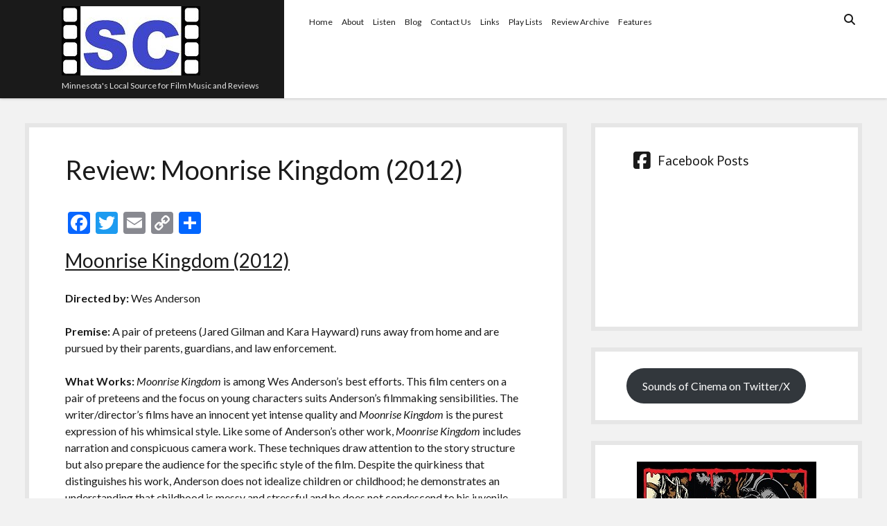

--- FILE ---
content_type: text/html; charset=UTF-8
request_url: https://soundsofcinema.com/review-archive/review-moonrise-kingdom-2012/
body_size: 11113
content:
<!DOCTYPE html>

<html lang="en-US">

<head>
	<meta name='robots' content='index, follow, max-image-preview:large, max-snippet:-1, max-video-preview:-1' />
	<style>img:is([sizes="auto" i], [sizes^="auto," i]) { contain-intrinsic-size: 3000px 1500px }</style>
	<meta charset="UTF-8" />
<meta name="viewport" content="width=device-width, initial-scale=1" />
<meta name="template" content="Shift 1.26" />

	<!-- This site is optimized with the Yoast SEO plugin v26.3 - https://yoast.com/wordpress/plugins/seo/ -->
	<title>Review: Moonrise Kingdom (2012) - Sounds of Cinema</title>
	<link rel="canonical" href="https://soundsofcinema.com/review-archive/review-moonrise-kingdom-2012/" />
	<meta property="og:locale" content="en_US" />
	<meta property="og:type" content="article" />
	<meta property="og:title" content="Review: Moonrise Kingdom (2012) - Sounds of Cinema" />
	<meta property="og:description" content="Moonrise Kingdom (2012) Directed by: Wes Anderson Premise: A pair of preteens (Jared Gilman and Kara Hayward) runs away from home and are pursued by&#8230;" />
	<meta property="og:url" content="https://soundsofcinema.com/review-archive/review-moonrise-kingdom-2012/" />
	<meta property="og:site_name" content="Sounds of Cinema" />
	<meta property="article:publisher" content="https://www.facebook.com/Sounds-of-Cinema-150609983842" />
	<meta property="og:image" content="https://soundsofcinema.com/wp-content/uploads/2019/09/logo_800.jpg" />
	<meta property="og:image:width" content="800" />
	<meta property="og:image:height" content="800" />
	<meta property="og:image:type" content="image/jpeg" />
	<meta name="twitter:card" content="summary_large_image" />
	<meta name="twitter:site" content="@soundsofcinema2" />
	<meta name="twitter:label1" content="Est. reading time" />
	<meta name="twitter:data1" content="3 minutes" />
	<script type="application/ld+json" class="yoast-schema-graph">{"@context":"https://schema.org","@graph":[{"@type":"WebPage","@id":"https://soundsofcinema.com/review-archive/review-moonrise-kingdom-2012/","url":"https://soundsofcinema.com/review-archive/review-moonrise-kingdom-2012/","name":"Review: Moonrise Kingdom (2012) - Sounds of Cinema","isPartOf":{"@id":"https://soundsofcinema.com/#website"},"datePublished":"2020-02-29T23:31:05+00:00","breadcrumb":{"@id":"https://soundsofcinema.com/review-archive/review-moonrise-kingdom-2012/#breadcrumb"},"inLanguage":"en-US","potentialAction":[{"@type":"ReadAction","target":["https://soundsofcinema.com/review-archive/review-moonrise-kingdom-2012/"]}]},{"@type":"BreadcrumbList","@id":"https://soundsofcinema.com/review-archive/review-moonrise-kingdom-2012/#breadcrumb","itemListElement":[{"@type":"ListItem","position":1,"name":"Home","item":"https://soundsofcinema.com/"},{"@type":"ListItem","position":2,"name":"Review Archive","item":"https://soundsofcinema.com/review-archive/"},{"@type":"ListItem","position":3,"name":"Review: Moonrise Kingdom (2012)"}]},{"@type":"WebSite","@id":"https://soundsofcinema.com/#website","url":"https://soundsofcinema.com/","name":"Sounds of Cinema","description":"Minnesota&#039;s Local Source for Film Music and Reviews","publisher":{"@id":"https://soundsofcinema.com/#organization"},"potentialAction":[{"@type":"SearchAction","target":{"@type":"EntryPoint","urlTemplate":"https://soundsofcinema.com/?s={search_term_string}"},"query-input":{"@type":"PropertyValueSpecification","valueRequired":true,"valueName":"search_term_string"}}],"inLanguage":"en-US"},{"@type":"Organization","@id":"https://soundsofcinema.com/#organization","name":"Sounds of Cinema","url":"https://soundsofcinema.com/","logo":{"@type":"ImageObject","inLanguage":"en-US","@id":"https://soundsofcinema.com/#/schema/logo/image/","url":"https://secureservercdn.net/198.71.233.31/c8q.043.myftpupload.com/wp-content/uploads/2019/09/logo_800.jpg?time=1618157955","contentUrl":"https://secureservercdn.net/198.71.233.31/c8q.043.myftpupload.com/wp-content/uploads/2019/09/logo_800.jpg?time=1618157955","width":800,"height":800,"caption":"Sounds of Cinema"},"image":{"@id":"https://soundsofcinema.com/#/schema/logo/image/"},"sameAs":["https://www.facebook.com/Sounds-of-Cinema-150609983842","https://x.com/soundsofcinema2"]}]}</script>
	<!-- / Yoast SEO plugin. -->


<link rel='dns-prefetch' href='//static.addtoany.com' />
<link rel='dns-prefetch' href='//maxcdn.bootstrapcdn.com' />
<link rel='dns-prefetch' href='//fonts.googleapis.com' />
<link rel="alternate" type="application/rss+xml" title="Sounds of Cinema &raquo; Feed" href="https://soundsofcinema.com/feed/" />
<link rel="alternate" type="application/rss+xml" title="Sounds of Cinema &raquo; Comments Feed" href="https://soundsofcinema.com/comments/feed/" />
<script type="text/javascript">
/* <![CDATA[ */
window._wpemojiSettings = {"baseUrl":"https:\/\/s.w.org\/images\/core\/emoji\/16.0.1\/72x72\/","ext":".png","svgUrl":"https:\/\/s.w.org\/images\/core\/emoji\/16.0.1\/svg\/","svgExt":".svg","source":{"concatemoji":"https:\/\/soundsofcinema.com\/wp-includes\/js\/wp-emoji-release.min.js?ver=6.8.3"}};
/*! This file is auto-generated */
!function(s,n){var o,i,e;function c(e){try{var t={supportTests:e,timestamp:(new Date).valueOf()};sessionStorage.setItem(o,JSON.stringify(t))}catch(e){}}function p(e,t,n){e.clearRect(0,0,e.canvas.width,e.canvas.height),e.fillText(t,0,0);var t=new Uint32Array(e.getImageData(0,0,e.canvas.width,e.canvas.height).data),a=(e.clearRect(0,0,e.canvas.width,e.canvas.height),e.fillText(n,0,0),new Uint32Array(e.getImageData(0,0,e.canvas.width,e.canvas.height).data));return t.every(function(e,t){return e===a[t]})}function u(e,t){e.clearRect(0,0,e.canvas.width,e.canvas.height),e.fillText(t,0,0);for(var n=e.getImageData(16,16,1,1),a=0;a<n.data.length;a++)if(0!==n.data[a])return!1;return!0}function f(e,t,n,a){switch(t){case"flag":return n(e,"\ud83c\udff3\ufe0f\u200d\u26a7\ufe0f","\ud83c\udff3\ufe0f\u200b\u26a7\ufe0f")?!1:!n(e,"\ud83c\udde8\ud83c\uddf6","\ud83c\udde8\u200b\ud83c\uddf6")&&!n(e,"\ud83c\udff4\udb40\udc67\udb40\udc62\udb40\udc65\udb40\udc6e\udb40\udc67\udb40\udc7f","\ud83c\udff4\u200b\udb40\udc67\u200b\udb40\udc62\u200b\udb40\udc65\u200b\udb40\udc6e\u200b\udb40\udc67\u200b\udb40\udc7f");case"emoji":return!a(e,"\ud83e\udedf")}return!1}function g(e,t,n,a){var r="undefined"!=typeof WorkerGlobalScope&&self instanceof WorkerGlobalScope?new OffscreenCanvas(300,150):s.createElement("canvas"),o=r.getContext("2d",{willReadFrequently:!0}),i=(o.textBaseline="top",o.font="600 32px Arial",{});return e.forEach(function(e){i[e]=t(o,e,n,a)}),i}function t(e){var t=s.createElement("script");t.src=e,t.defer=!0,s.head.appendChild(t)}"undefined"!=typeof Promise&&(o="wpEmojiSettingsSupports",i=["flag","emoji"],n.supports={everything:!0,everythingExceptFlag:!0},e=new Promise(function(e){s.addEventListener("DOMContentLoaded",e,{once:!0})}),new Promise(function(t){var n=function(){try{var e=JSON.parse(sessionStorage.getItem(o));if("object"==typeof e&&"number"==typeof e.timestamp&&(new Date).valueOf()<e.timestamp+604800&&"object"==typeof e.supportTests)return e.supportTests}catch(e){}return null}();if(!n){if("undefined"!=typeof Worker&&"undefined"!=typeof OffscreenCanvas&&"undefined"!=typeof URL&&URL.createObjectURL&&"undefined"!=typeof Blob)try{var e="postMessage("+g.toString()+"("+[JSON.stringify(i),f.toString(),p.toString(),u.toString()].join(",")+"));",a=new Blob([e],{type:"text/javascript"}),r=new Worker(URL.createObjectURL(a),{name:"wpTestEmojiSupports"});return void(r.onmessage=function(e){c(n=e.data),r.terminate(),t(n)})}catch(e){}c(n=g(i,f,p,u))}t(n)}).then(function(e){for(var t in e)n.supports[t]=e[t],n.supports.everything=n.supports.everything&&n.supports[t],"flag"!==t&&(n.supports.everythingExceptFlag=n.supports.everythingExceptFlag&&n.supports[t]);n.supports.everythingExceptFlag=n.supports.everythingExceptFlag&&!n.supports.flag,n.DOMReady=!1,n.readyCallback=function(){n.DOMReady=!0}}).then(function(){return e}).then(function(){var e;n.supports.everything||(n.readyCallback(),(e=n.source||{}).concatemoji?t(e.concatemoji):e.wpemoji&&e.twemoji&&(t(e.twemoji),t(e.wpemoji)))}))}((window,document),window._wpemojiSettings);
/* ]]> */
</script>
<style id='wp-emoji-styles-inline-css' type='text/css'>

	img.wp-smiley, img.emoji {
		display: inline !important;
		border: none !important;
		box-shadow: none !important;
		height: 1em !important;
		width: 1em !important;
		margin: 0 0.07em !important;
		vertical-align: -0.1em !important;
		background: none !important;
		padding: 0 !important;
	}
</style>
<link rel='stylesheet' id='wp-block-library-css' href='https://soundsofcinema.com/wp-includes/css/dist/block-library/style.min.css?ver=6.8.3' type='text/css' media='all' />
<style id='classic-theme-styles-inline-css' type='text/css'>
/*! This file is auto-generated */
.wp-block-button__link{color:#fff;background-color:#32373c;border-radius:9999px;box-shadow:none;text-decoration:none;padding:calc(.667em + 2px) calc(1.333em + 2px);font-size:1.125em}.wp-block-file__button{background:#32373c;color:#fff;text-decoration:none}
</style>
<link rel='stylesheet' id='coblocks-frontend-css' href='https://soundsofcinema.com/wp-content/plugins/coblocks/dist/style-coblocks-1.css?ver=3.1.16' type='text/css' media='all' />
<link rel='stylesheet' id='coblocks-extensions-css' href='https://soundsofcinema.com/wp-content/plugins/coblocks/dist/style-coblocks-extensions.css?ver=3.1.16' type='text/css' media='all' />
<link rel='stylesheet' id='coblocks-animation-css' href='https://soundsofcinema.com/wp-content/plugins/coblocks/dist/style-coblocks-animation.css?ver=2677611078ee87eb3b1c' type='text/css' media='all' />
<style id='global-styles-inline-css' type='text/css'>
:root{--wp--preset--aspect-ratio--square: 1;--wp--preset--aspect-ratio--4-3: 4/3;--wp--preset--aspect-ratio--3-4: 3/4;--wp--preset--aspect-ratio--3-2: 3/2;--wp--preset--aspect-ratio--2-3: 2/3;--wp--preset--aspect-ratio--16-9: 16/9;--wp--preset--aspect-ratio--9-16: 9/16;--wp--preset--color--black: #000000;--wp--preset--color--cyan-bluish-gray: #abb8c3;--wp--preset--color--white: #ffffff;--wp--preset--color--pale-pink: #f78da7;--wp--preset--color--vivid-red: #cf2e2e;--wp--preset--color--luminous-vivid-orange: #ff6900;--wp--preset--color--luminous-vivid-amber: #fcb900;--wp--preset--color--light-green-cyan: #7bdcb5;--wp--preset--color--vivid-green-cyan: #00d084;--wp--preset--color--pale-cyan-blue: #8ed1fc;--wp--preset--color--vivid-cyan-blue: #0693e3;--wp--preset--color--vivid-purple: #9b51e0;--wp--preset--gradient--vivid-cyan-blue-to-vivid-purple: linear-gradient(135deg,rgba(6,147,227,1) 0%,rgb(155,81,224) 100%);--wp--preset--gradient--light-green-cyan-to-vivid-green-cyan: linear-gradient(135deg,rgb(122,220,180) 0%,rgb(0,208,130) 100%);--wp--preset--gradient--luminous-vivid-amber-to-luminous-vivid-orange: linear-gradient(135deg,rgba(252,185,0,1) 0%,rgba(255,105,0,1) 100%);--wp--preset--gradient--luminous-vivid-orange-to-vivid-red: linear-gradient(135deg,rgba(255,105,0,1) 0%,rgb(207,46,46) 100%);--wp--preset--gradient--very-light-gray-to-cyan-bluish-gray: linear-gradient(135deg,rgb(238,238,238) 0%,rgb(169,184,195) 100%);--wp--preset--gradient--cool-to-warm-spectrum: linear-gradient(135deg,rgb(74,234,220) 0%,rgb(151,120,209) 20%,rgb(207,42,186) 40%,rgb(238,44,130) 60%,rgb(251,105,98) 80%,rgb(254,248,76) 100%);--wp--preset--gradient--blush-light-purple: linear-gradient(135deg,rgb(255,206,236) 0%,rgb(152,150,240) 100%);--wp--preset--gradient--blush-bordeaux: linear-gradient(135deg,rgb(254,205,165) 0%,rgb(254,45,45) 50%,rgb(107,0,62) 100%);--wp--preset--gradient--luminous-dusk: linear-gradient(135deg,rgb(255,203,112) 0%,rgb(199,81,192) 50%,rgb(65,88,208) 100%);--wp--preset--gradient--pale-ocean: linear-gradient(135deg,rgb(255,245,203) 0%,rgb(182,227,212) 50%,rgb(51,167,181) 100%);--wp--preset--gradient--electric-grass: linear-gradient(135deg,rgb(202,248,128) 0%,rgb(113,206,126) 100%);--wp--preset--gradient--midnight: linear-gradient(135deg,rgb(2,3,129) 0%,rgb(40,116,252) 100%);--wp--preset--font-size--small: 12px;--wp--preset--font-size--medium: 20px;--wp--preset--font-size--large: 28px;--wp--preset--font-size--x-large: 42px;--wp--preset--font-size--regular: 16px;--wp--preset--font-size--larger: 38px;--wp--preset--spacing--20: 0.44rem;--wp--preset--spacing--30: 0.67rem;--wp--preset--spacing--40: 1rem;--wp--preset--spacing--50: 1.5rem;--wp--preset--spacing--60: 2.25rem;--wp--preset--spacing--70: 3.38rem;--wp--preset--spacing--80: 5.06rem;--wp--preset--shadow--natural: 6px 6px 9px rgba(0, 0, 0, 0.2);--wp--preset--shadow--deep: 12px 12px 50px rgba(0, 0, 0, 0.4);--wp--preset--shadow--sharp: 6px 6px 0px rgba(0, 0, 0, 0.2);--wp--preset--shadow--outlined: 6px 6px 0px -3px rgba(255, 255, 255, 1), 6px 6px rgba(0, 0, 0, 1);--wp--preset--shadow--crisp: 6px 6px 0px rgba(0, 0, 0, 1);}:where(.is-layout-flex){gap: 0.5em;}:where(.is-layout-grid){gap: 0.5em;}body .is-layout-flex{display: flex;}.is-layout-flex{flex-wrap: wrap;align-items: center;}.is-layout-flex > :is(*, div){margin: 0;}body .is-layout-grid{display: grid;}.is-layout-grid > :is(*, div){margin: 0;}:where(.wp-block-columns.is-layout-flex){gap: 2em;}:where(.wp-block-columns.is-layout-grid){gap: 2em;}:where(.wp-block-post-template.is-layout-flex){gap: 1.25em;}:where(.wp-block-post-template.is-layout-grid){gap: 1.25em;}.has-black-color{color: var(--wp--preset--color--black) !important;}.has-cyan-bluish-gray-color{color: var(--wp--preset--color--cyan-bluish-gray) !important;}.has-white-color{color: var(--wp--preset--color--white) !important;}.has-pale-pink-color{color: var(--wp--preset--color--pale-pink) !important;}.has-vivid-red-color{color: var(--wp--preset--color--vivid-red) !important;}.has-luminous-vivid-orange-color{color: var(--wp--preset--color--luminous-vivid-orange) !important;}.has-luminous-vivid-amber-color{color: var(--wp--preset--color--luminous-vivid-amber) !important;}.has-light-green-cyan-color{color: var(--wp--preset--color--light-green-cyan) !important;}.has-vivid-green-cyan-color{color: var(--wp--preset--color--vivid-green-cyan) !important;}.has-pale-cyan-blue-color{color: var(--wp--preset--color--pale-cyan-blue) !important;}.has-vivid-cyan-blue-color{color: var(--wp--preset--color--vivid-cyan-blue) !important;}.has-vivid-purple-color{color: var(--wp--preset--color--vivid-purple) !important;}.has-black-background-color{background-color: var(--wp--preset--color--black) !important;}.has-cyan-bluish-gray-background-color{background-color: var(--wp--preset--color--cyan-bluish-gray) !important;}.has-white-background-color{background-color: var(--wp--preset--color--white) !important;}.has-pale-pink-background-color{background-color: var(--wp--preset--color--pale-pink) !important;}.has-vivid-red-background-color{background-color: var(--wp--preset--color--vivid-red) !important;}.has-luminous-vivid-orange-background-color{background-color: var(--wp--preset--color--luminous-vivid-orange) !important;}.has-luminous-vivid-amber-background-color{background-color: var(--wp--preset--color--luminous-vivid-amber) !important;}.has-light-green-cyan-background-color{background-color: var(--wp--preset--color--light-green-cyan) !important;}.has-vivid-green-cyan-background-color{background-color: var(--wp--preset--color--vivid-green-cyan) !important;}.has-pale-cyan-blue-background-color{background-color: var(--wp--preset--color--pale-cyan-blue) !important;}.has-vivid-cyan-blue-background-color{background-color: var(--wp--preset--color--vivid-cyan-blue) !important;}.has-vivid-purple-background-color{background-color: var(--wp--preset--color--vivid-purple) !important;}.has-black-border-color{border-color: var(--wp--preset--color--black) !important;}.has-cyan-bluish-gray-border-color{border-color: var(--wp--preset--color--cyan-bluish-gray) !important;}.has-white-border-color{border-color: var(--wp--preset--color--white) !important;}.has-pale-pink-border-color{border-color: var(--wp--preset--color--pale-pink) !important;}.has-vivid-red-border-color{border-color: var(--wp--preset--color--vivid-red) !important;}.has-luminous-vivid-orange-border-color{border-color: var(--wp--preset--color--luminous-vivid-orange) !important;}.has-luminous-vivid-amber-border-color{border-color: var(--wp--preset--color--luminous-vivid-amber) !important;}.has-light-green-cyan-border-color{border-color: var(--wp--preset--color--light-green-cyan) !important;}.has-vivid-green-cyan-border-color{border-color: var(--wp--preset--color--vivid-green-cyan) !important;}.has-pale-cyan-blue-border-color{border-color: var(--wp--preset--color--pale-cyan-blue) !important;}.has-vivid-cyan-blue-border-color{border-color: var(--wp--preset--color--vivid-cyan-blue) !important;}.has-vivid-purple-border-color{border-color: var(--wp--preset--color--vivid-purple) !important;}.has-vivid-cyan-blue-to-vivid-purple-gradient-background{background: var(--wp--preset--gradient--vivid-cyan-blue-to-vivid-purple) !important;}.has-light-green-cyan-to-vivid-green-cyan-gradient-background{background: var(--wp--preset--gradient--light-green-cyan-to-vivid-green-cyan) !important;}.has-luminous-vivid-amber-to-luminous-vivid-orange-gradient-background{background: var(--wp--preset--gradient--luminous-vivid-amber-to-luminous-vivid-orange) !important;}.has-luminous-vivid-orange-to-vivid-red-gradient-background{background: var(--wp--preset--gradient--luminous-vivid-orange-to-vivid-red) !important;}.has-very-light-gray-to-cyan-bluish-gray-gradient-background{background: var(--wp--preset--gradient--very-light-gray-to-cyan-bluish-gray) !important;}.has-cool-to-warm-spectrum-gradient-background{background: var(--wp--preset--gradient--cool-to-warm-spectrum) !important;}.has-blush-light-purple-gradient-background{background: var(--wp--preset--gradient--blush-light-purple) !important;}.has-blush-bordeaux-gradient-background{background: var(--wp--preset--gradient--blush-bordeaux) !important;}.has-luminous-dusk-gradient-background{background: var(--wp--preset--gradient--luminous-dusk) !important;}.has-pale-ocean-gradient-background{background: var(--wp--preset--gradient--pale-ocean) !important;}.has-electric-grass-gradient-background{background: var(--wp--preset--gradient--electric-grass) !important;}.has-midnight-gradient-background{background: var(--wp--preset--gradient--midnight) !important;}.has-small-font-size{font-size: var(--wp--preset--font-size--small) !important;}.has-medium-font-size{font-size: var(--wp--preset--font-size--medium) !important;}.has-large-font-size{font-size: var(--wp--preset--font-size--large) !important;}.has-x-large-font-size{font-size: var(--wp--preset--font-size--x-large) !important;}
:where(.wp-block-post-template.is-layout-flex){gap: 1.25em;}:where(.wp-block-post-template.is-layout-grid){gap: 1.25em;}
:where(.wp-block-columns.is-layout-flex){gap: 2em;}:where(.wp-block-columns.is-layout-grid){gap: 2em;}
:root :where(.wp-block-pullquote){font-size: 1.5em;line-height: 1.6;}
</style>
<link rel='stylesheet' id='ctf_styles-css' href='https://soundsofcinema.com/wp-content/plugins/custom-twitter-feeds/css/ctf-styles.min.css?ver=2.3.1' type='text/css' media='all' />
<link rel='stylesheet' id='cff-css' href='https://soundsofcinema.com/wp-content/plugins/custom-facebook-feed/assets/css/cff-style.min.css?ver=4.3.4' type='text/css' media='all' />
<link rel='stylesheet' id='sb-font-awesome-css' href='https://maxcdn.bootstrapcdn.com/font-awesome/4.7.0/css/font-awesome.min.css?ver=6.8.3' type='text/css' media='all' />
<link rel='stylesheet' id='wp-components-css' href='https://soundsofcinema.com/wp-includes/css/dist/components/style.min.css?ver=6.8.3' type='text/css' media='all' />
<link rel='stylesheet' id='godaddy-styles-css' href='https://soundsofcinema.com/wp-content/mu-plugins/vendor/wpex/godaddy-launch/includes/Dependencies/GoDaddy/Styles/build/latest.css?ver=2.0.2' type='text/css' media='all' />
<link rel='stylesheet' id='ct-shift-google-fonts-css' href='//fonts.googleapis.com/css?family=Lato%3A400%2C400i%2C700%2C900&#038;subset=latin%2Clatin-ext&#038;display=swap&#038;ver=6.8.3' type='text/css' media='all' />
<link rel='stylesheet' id='ct-shift-font-awesome-css' href='https://soundsofcinema.com/wp-content/themes/shift/assets/font-awesome/css/all.min.css?ver=6.8.3' type='text/css' media='all' />
<link rel='stylesheet' id='ct-shift-style-css' href='https://soundsofcinema.com/wp-content/themes/shift/style.css?ver=6.8.3' type='text/css' media='all' />
<link rel='stylesheet' id='addtoany-css' href='https://soundsofcinema.com/wp-content/plugins/add-to-any/addtoany.min.css?ver=1.16' type='text/css' media='all' />
<link rel='stylesheet' id='otw-shortcode-general_foundicons-css' href='https://soundsofcinema.com/wp-content/plugins/tabs-shortcode-and-widget/include/otw_components/otw_shortcode/css/general_foundicons.css?ver=6.8.3' type='text/css' media='all' />
<link rel='stylesheet' id='otw-shortcode-social_foundicons-css' href='https://soundsofcinema.com/wp-content/plugins/tabs-shortcode-and-widget/include/otw_components/otw_shortcode/css/social_foundicons.css?ver=6.8.3' type='text/css' media='all' />
<link rel='stylesheet' id='otw-shortcode-jquery-ui-css' href='https://soundsofcinema.com/wp-content/plugins/tabs-shortcode-and-widget/include/otw_components/otw_shortcode/css/jquery-ui-1.9.1.css?ver=6.8.3' type='text/css' media='all' />
<link rel='stylesheet' id='otw-shortcode-css' href='https://soundsofcinema.com/wp-content/plugins/tabs-shortcode-and-widget/include/otw_components/otw_shortcode/css/otw_shortcode.css?ver=6.8.3' type='text/css' media='all' />
<script type="text/javascript" id="addtoany-core-js-before">
/* <![CDATA[ */
window.a2a_config=window.a2a_config||{};a2a_config.callbacks=[];a2a_config.overlays=[];a2a_config.templates={};
/* ]]> */
</script>
<script type="text/javascript" defer src="https://static.addtoany.com/menu/page.js" id="addtoany-core-js"></script>
<script type="text/javascript" src="https://soundsofcinema.com/wp-includes/js/jquery/jquery.min.js?ver=3.7.1" id="jquery-core-js"></script>
<script type="text/javascript" src="https://soundsofcinema.com/wp-includes/js/jquery/jquery-migrate.min.js?ver=3.4.1" id="jquery-migrate-js"></script>
<script type="text/javascript" defer src="https://soundsofcinema.com/wp-content/plugins/add-to-any/addtoany.min.js?ver=1.1" id="addtoany-jquery-js"></script>
<script type="text/javascript" src="https://soundsofcinema.com/wp-content/plugins/tabs-shortcode-and-widget/include/otw_components/otw_shortcode/js/otw_shortcode_core.js?ver=6.8.3" id="otw-shortcode-core-js"></script>
<script type="text/javascript" src="https://soundsofcinema.com/wp-content/plugins/tabs-shortcode-and-widget/include/otw_components/otw_shortcode/js/otw_shortcode.js?ver=6.8.3" id="otw-shortcode-js"></script>
<link rel="https://api.w.org/" href="https://soundsofcinema.com/wp-json/" /><link rel="alternate" title="JSON" type="application/json" href="https://soundsofcinema.com/wp-json/wp/v2/pages/3563" /><link rel="EditURI" type="application/rsd+xml" title="RSD" href="https://soundsofcinema.com/xmlrpc.php?rsd" />
<link rel='shortlink' href='https://soundsofcinema.com/?p=3563' />
<link rel="alternate" title="oEmbed (JSON)" type="application/json+oembed" href="https://soundsofcinema.com/wp-json/oembed/1.0/embed?url=https%3A%2F%2Fsoundsofcinema.com%2Freview-archive%2Freview-moonrise-kingdom-2012%2F" />
<link rel="alternate" title="oEmbed (XML)" type="text/xml+oembed" href="https://soundsofcinema.com/wp-json/oembed/1.0/embed?url=https%3A%2F%2Fsoundsofcinema.com%2Freview-archive%2Freview-moonrise-kingdom-2012%2F&#038;format=xml" />
</head>

<body id="shift" class="wp-singular page-template-default page page-id-3563 page-child parent-pageid-402 wp-custom-logo wp-theme-shift">
<a class="skip-content" href="#main">Press &quot;Enter&quot; to skip to content</a>
<div id="overflow-container" class="overflow-container">
			<header class="site-header" id="site-header" role="banner">
		<div class="max-width">
			<div id="title-container" class="title-container has-tagline">
				<div id='site-title' class='site-title'><a href="https://soundsofcinema.com/" class="custom-logo-link" rel="home"><img width="200" height="100" src="https://soundsofcinema.com/wp-content/uploads/2019/09/cropped-logo_200.jpg" class="custom-logo" alt="Sounds of Cinema" decoding="async" /></a></div>				<p class="tagline">Minnesota&#039;s Local Source for Film Music and Reviews</p>			</div>
			<button id="toggle-navigation" class="toggle-navigation" name="toggle-navigation" aria-expanded="false">
				<span class="screen-reader-text">open menu</span>
				<svg width="24px" height="18px" viewBox="0 0 24 18" version="1.1" xmlns="http://www.w3.org/2000/svg" xmlns:xlink="http://www.w3.org/1999/xlink">
				    <g stroke="none" stroke-width="1" fill="none" fill-rule="evenodd">
				        <g transform="translate(-148.000000, -36.000000)" fill="#6B6B6B">
				            <g transform="translate(123.000000, 25.000000)">
				                <g transform="translate(25.000000, 11.000000)">
				                    <rect x="0" y="16" width="24" height="2"></rect>
				                    <rect x="0" y="8" width="24" height="2"></rect>
				                    <rect x="0" y="0" width="24" height="2"></rect>
				                </g>
				            </g>
				        </g>
				    </g>
				</svg>			</button>
			<div id="menu-primary-container" class="menu-primary-container">
				<div class="menu-inner-container">
					<div id="menu-primary" class="menu-container menu-primary" role="navigation">
    <nav class="menu"><ul id="menu-primary-items" class="menu-primary-items"><li id="menu-item-170" class="menu-item menu-item-type-post_type menu-item-object-page menu-item-home menu-item-170"><a href="https://soundsofcinema.com/">Home</a></li>
<li id="menu-item-172" class="menu-item menu-item-type-post_type menu-item-object-page menu-item-172"><a href="https://soundsofcinema.com/about/">About</a></li>
<li id="menu-item-169" class="menu-item menu-item-type-post_type menu-item-object-page menu-item-169"><a href="https://soundsofcinema.com/listen/">Listen</a></li>
<li id="menu-item-166" class="menu-item menu-item-type-post_type menu-item-object-page menu-item-166"><a href="https://soundsofcinema.com/blog/">Blog</a></li>
<li id="menu-item-171" class="menu-item menu-item-type-post_type menu-item-object-page menu-item-171"><a href="https://soundsofcinema.com/contact/">Contact Us</a></li>
<li id="menu-item-392" class="menu-item menu-item-type-post_type menu-item-object-page menu-item-392"><a href="https://soundsofcinema.com/links/">Links</a></li>
<li id="menu-item-393" class="menu-item menu-item-type-post_type menu-item-object-page menu-item-393"><a href="https://soundsofcinema.com/play-lists/">Play Lists</a></li>
<li id="menu-item-404" class="menu-item menu-item-type-post_type menu-item-object-page current-page-ancestor menu-item-404"><a href="https://soundsofcinema.com/review-archive/">Review Archive</a></li>
<li id="menu-item-6299" class="menu-item menu-item-type-post_type menu-item-object-page menu-item-6299"><a href="https://soundsofcinema.com/features/">Features</a></li>
</ul></nav></div>
					<div class='search-form-container'>
	<button id="search-icon" class="search-icon">
		<i class="fas fa-search"></i>
	</button>
	<form role="search" method="get" class="search-form" action="https://soundsofcinema.com/">
		<label class="screen-reader-text">Search</label>
		<input type="search" class="search-field" placeholder="Search..." value="" name="s"
		       title="Search for:" tabindex="-1"/>
	</form>
</div>									</div>
			</div>
		</div>
	</header>
		<div class="max-width main-max-width">
				<section id="main" class="main" role="main">
			
    <div id="loop-container" class="loop-container">
        <div class="post-3563 page type-page status-publish hentry entry">
		<article>
		<div class='post-header'>
			<h1 class='post-title'>Review: Moonrise Kingdom (2012)</h1>
		</div>
				<div class="post-content">
			<div class="addtoany_share_save_container addtoany_content addtoany_content_top"><div class="a2a_kit a2a_kit_size_32 addtoany_list" data-a2a-url="https://soundsofcinema.com/review-archive/review-moonrise-kingdom-2012/" data-a2a-title="Review: Moonrise Kingdom (2012)"><a class="a2a_button_facebook" href="https://www.addtoany.com/add_to/facebook?linkurl=https%3A%2F%2Fsoundsofcinema.com%2Freview-archive%2Freview-moonrise-kingdom-2012%2F&amp;linkname=Review%3A%20Moonrise%20Kingdom%20%282012%29" title="Facebook" rel="nofollow noopener" target="_blank"></a><a class="a2a_button_twitter" href="https://www.addtoany.com/add_to/twitter?linkurl=https%3A%2F%2Fsoundsofcinema.com%2Freview-archive%2Freview-moonrise-kingdom-2012%2F&amp;linkname=Review%3A%20Moonrise%20Kingdom%20%282012%29" title="Twitter" rel="nofollow noopener" target="_blank"></a><a class="a2a_button_email" href="https://www.addtoany.com/add_to/email?linkurl=https%3A%2F%2Fsoundsofcinema.com%2Freview-archive%2Freview-moonrise-kingdom-2012%2F&amp;linkname=Review%3A%20Moonrise%20Kingdom%20%282012%29" title="Email" rel="nofollow noopener" target="_blank"></a><a class="a2a_button_copy_link" href="https://www.addtoany.com/add_to/copy_link?linkurl=https%3A%2F%2Fsoundsofcinema.com%2Freview-archive%2Freview-moonrise-kingdom-2012%2F&amp;linkname=Review%3A%20Moonrise%20Kingdom%20%282012%29" title="Copy Link" rel="nofollow noopener" target="_blank"></a><a class="a2a_dd addtoany_share_save addtoany_share" href="https://www.addtoany.com/share"></a></div></div>
<h2 class="wp-block-heading"><a rel="noreferrer noopener" href="http://www.imdb.com/title/tt1748122/" target="_blank">Moonrise Kingdom (2012)</a> </h2>



<p><strong>Directed by:</strong> Wes Anderson</p>



<p><strong>Premise:</strong> A pair of preteens 
(Jared Gilman and Kara Hayward)  runs away from home and are pursued by 
their parents, guardians, and law  enforcement.</p>



<p><strong>What Works:</strong> <em>Moonrise  Kingdom</em>
 is among Wes Anderson’s best efforts. This film centers on a pair  of 
preteens and the focus on young characters suits Anderson’s filmmaking  
sensibilities. The writer/director’s films have an innocent yet intense 
quality  and <em>Moonrise Kingdom</em> is the purest  expression of his whimsical style. Like some of Anderson’s other work, <em>Moonrise Kingdom</em>
 includes narration and  conspicuous camera work. These techniques draw 
attention to the story structure  but also prepare the audience for the 
specific style of the film. Despite the  quirkiness that distinguishes 
his work, Anderson does not idealize children or  childhood; he 
demonstrates an understanding that childhood is messy and  stressful and
 he does not condescend to his juvenile characters or patronize  the 
audience. The filmmakers take risks, pushing their main characters into 
 some difficult situations, forcing them to make choices, and deal with 
the  consequences of their actions. The love story between an orphaned 
boy played by  Jared Gilman and a discontent bookworm played by Kara 
Hayward has a lot of  reality to it and the filmmakers get to some 
authentic substance about growing  up. They experience the different 
facets of love, both physical and emotional,  and they do things with 
and for each other, like making sacrifices and sharing  secrets, that 
give their story the kind of romantic substance that is missing  from 
most romantic comedies. The story of the children is paralleled nicely 
by  the subplots involving the adult characters and <em>Moonrise Kingdom</em>
 has some terrific performances by Bruce Willis and  Edward Norton. 
Willis is cast as the local sheriff who is involved in an affair  with 
the mother of the missing girl. Willis underplays the role, as usual, 
but  his human failings make him a credible moral center for the film 
and the  relationship that he builds with the boy is sweet without 
getting sentimental.  Edward Norton is cast as a scoutmaster and here 
again <em>Moonrise Kingdom</em> presents a compromised male authority 
figure.  Norton’s character is trying to raise boys into men but is 
overwhelmed by the  job and the film gives the scoutmaster opportunities
 for growth of his own. The  compelling characters,  brisk narrative, 
and meaningful story make <em>Moonrise Kingdom</em> one of Wes Anderson’s  most enjoyable feature films.</p>



<p><strong>What Doesn’t:</strong> Although <em>Moonrise  Kingdom</em>
 is more accessible than any other film Wes Anderson has made, this 
picture might encounter  trouble among both the filmmaker’s friends and 
foes. Those who don’t get his storytelling  style are still going to 
struggle with this film. But those who enjoyed  Anderson’s previous work
 might find <em>Moonrise  Kingdom</em> too mainstream. Although it is 
consistent with Anderson’s other  films, the picture does not have some 
of the kookier styles and techniques. The  picture is focused on the two
 lead characters and does not have the broader  characterization that 
Anderson’s films usually afford the supporting cast.</p>



<p><strong>Bottom Line:</strong> <em>Moonrise  Kingdom</em>
 is a very good film and one of Wes Anderson’s best pictures.  Although 
it may require a specific or acquired taste in order to be fully  
enjoyed, Anderson breaks out of his more insular humor to make his most 
 accessible film to date.</p>



<p><strong>Episode:</strong> #397 (July 22, 2012) </p>
								</div>
	</article>
	</div>    </div>

</section> <!-- .main -->
    <aside class="sidebar sidebar-primary" id="sidebar-primary" role="complementary">
        <h1 class="screen-reader-text">Sidebar</h1>
        <section id="text-2" class="widget widget_text">			<div class="textwidget"><div class="cff-wrapper"><div class="cff-wrapper-ctn  cff-wrapper-fixed-height"  style="height:240px;" ><div id="cff"  class="cff cff-list-container  cff-fixed-height  cff-default-styles  cff-mob-cols-1 cff-tab-cols-1"   style="width:100%;"   data-char="400" >	<h3 class="cff-header " >
		<span class="fa fab fa-facebook-square"  style="font-size:28px;"  aria-hidden="true"></span>
		<span class="header-text">Facebook Posts</span>
	</h3>

<section class="cff-likebox cff-top" >
		<iframe title="Likebox Iframe" src="" class="fb_iframe_widget" data-likebox-id="150609983842" data-likebox-width="300" data-likebox-header="" data-hide-cover="" data-hide-cta="" data-likebox-faces="" data-height="130" data-locale="en_US" scrolling="no" allowTransparency="true" allow="encrypted-media" ></iframe>
</section>
<div class="cff-error-msg">
	<div>
		<i class="fa fa-lock" aria-hidden="true" style="margin-right: 5px;"></i><b>This message is only visible to admins.</b><br/>
		Problem displaying Facebook posts. Backup cache in use.					<br/><a href="javascript:void(0);" id="cff-show-error" onclick="cffShowError()">Click to show error</a>
			<script type="text/javascript">function cffShowError() { document.getElementById("cff-error-reason").style.display = "block"; document.getElementById("cff-show-error").style.display = "none"; }</script>
			</div>
			<div id="cff-error-reason">
									<b>Error:</b> Error validating access token: The session has been invalidated because the user changed their password or Facebook has changed the session for security reasons.													<b>Type:</b> OAuthException																												
			</div>
				
</div>
<div class="cff-posts-wrap"></div><input class="cff-pag-url" type="hidden" data-locatornonce="ccb13f519e" data-cff-shortcode="{&quot;feed&quot;: &quot;2&quot;}" data-post-id="3563" data-feed-id="150609983842"></div></div><div class="cff-clear"></div></div>
</div>
		</section><section id="block-13" class="widget widget_block">
<div class="wp-block-buttons is-layout-flex wp-block-buttons-is-layout-flex">
<div class="wp-block-button"><a class="wp-block-button__link wp-element-button" href="https://twitter.com/soundsofcinema2" target="_blank" rel="noreferrer noopener">Sounds of Cinema on Twitter/X</a></div>
</div>
</section><section id="block-14" class="widget widget_block widget_media_image"><div class="wp-block-image">
<figure class="aligncenter size-full has-lightbox"><a href="https://soundsofcinema.com/2024/04/book-announcement-dissecting-cannibal-holocaust/"><img loading="lazy" decoding="async" width="259" height="417" src="https://soundsofcinema.com/wp-content/uploads/2024/04/cover_50percent.jpg" alt="" class="wp-image-12722" srcset="https://soundsofcinema.com/wp-content/uploads/2024/04/cover_50percent.jpg 259w, https://soundsofcinema.com/wp-content/uploads/2024/04/cover_50percent-186x300.jpg 186w" sizes="auto, (max-width: 259px) 100vw, 259px" /></a></figure></div></section><section id="text-3" class="widget widget_text"><h2 class="widget-title">Recent Reviews</h2>			<div class="textwidget"><p><!-- wp:paragraph --></p>
<p><!-- wp:paragraph --></p>
<p><a href="https://soundsofcinema.com/review-archive/review-the-history-of-sound-2025/">The History of Sound (2025)</a></p>
<p><a href="https://soundsofcinema.com/review-archive/review-springsteen-deliver-me-from-nowhere-2025/">Springsteen: Deliver Me from Nowhere (2025)</a></p>
<p><a href="https://soundsofcinema.com/review-archive/review-roofman-2025/">Roofman (2025)</a></p>
<p><a href="https://soundsofcinema.com/review-archive/review-the-smashing-machine-2025/">The Smashing Machine (2025)</a></p>
<p><a href="https://soundsofcinema.com/review-archive/review-tron-ares-2025/">TRON: Ares (2025)</a></p>
<p><a href="https://soundsofcinema.com/review-archive/review-the-strangers-chapter-2-2025/">Strangers: Chapter 2, The (2025)</a></p>
<p><a href="https://soundsofcinema.com/review-archive/review-black-phone-2-2025/">Black Phone 2 (2025)</a></p>
<p><a href="https://soundsofcinema.com/review-archive/review-good-boy-2025/">Good Boy (2025)</a></p>
<p><a href="https://soundsofcinema.com/review-archive/review-coyotes-2025/">Coyotes (2025)</a></p>
<p><a href="https://soundsofcinema.com/review-archive/review-fear-street-prom-queen-2025/">Fear Street: Prom Queen (2025)</a></p>
<p><a href="https://soundsofcinema.com/review-archive/review-bone-lake-2025/">Bone Lake (2025)</a></p>
<p><a href="https://soundsofcinema.com/review-archive/review-shelby-oaks-2025/">Shelby Oaks (2025)</a></p>
<p><a href="https://soundsofcinema.com/review-archive/review-queens-of-the-dead-2025/">Queens of the Dead (2025)</a></p>
<p><!-- /wp:paragraph --></p>
<p><!-- /wp:paragraph --></p>
</div>
		</section>
		<section id="recent-posts-3" class="widget widget_recent_entries">
		<h2 class="widget-title">Recent Posts</h2>
		<ul>
											<li>
					<a href="https://soundsofcinema.com/2025/10/sounds-of-cinema-2025-halloween-special/">Sounds of Cinema 2025 Halloween Special</a>
											<span class="post-date">October 27, 2025</span>
									</li>
											<li>
					<a href="https://soundsofcinema.com/2025/10/horror-films-of-2025/">Horror Films of 2025</a>
											<span class="post-date">October 26, 2025</span>
									</li>
											<li>
					<a href="https://soundsofcinema.com/2025/10/89-7-kmsu-fm-fall-2025-pledge-drive/">89.7 KMSU FM Fall 2025 Pledge Drive</a>
											<span class="post-date">October 22, 2025</span>
									</li>
											<li>
					<a href="https://soundsofcinema.com/2025/10/phantom-of-the-opera-retrospective/">Phantom of the Opera Retrospective</a>
											<span class="post-date">October 19, 2025</span>
									</li>
											<li>
					<a href="https://soundsofcinema.com/2025/10/dark-fairy-tales-and-urban-legends/">Dark Fairy Tales and Urban Legends</a>
											<span class="post-date">October 12, 2025</span>
									</li>
					</ul>

		</section>    </aside>
</div><!-- .max-width -->
<footer id="site-footer" class="site-footer" role="contentinfo">
        <div class="max-width">
        <div class="design-credit">
            <span>
                <a href="https://www.competethemes.com/shift/" rel="nofollow">Shift WordPress Theme</a> by Compete Themes.            </span>
        </div>
    </div>
</footer>
</div><!-- .overflow-container -->


<script type="speculationrules">
{"prefetch":[{"source":"document","where":{"and":[{"href_matches":"\/*"},{"not":{"href_matches":["\/wp-*.php","\/wp-admin\/*","\/wp-content\/uploads\/*","\/wp-content\/*","\/wp-content\/plugins\/*","\/wp-content\/themes\/shift\/*","\/*\\?(.+)"]}},{"not":{"selector_matches":"a[rel~=\"nofollow\"]"}},{"not":{"selector_matches":".no-prefetch, .no-prefetch a"}}]},"eagerness":"conservative"}]}
</script>
<!-- Custom Facebook Feed JS -->
<script type="text/javascript">var cffajaxurl = "https://soundsofcinema.com/wp-admin/admin-ajax.php";
var cfflinkhashtags = "true";
</script>
<script type="text/javascript" src="https://soundsofcinema.com/wp-content/plugins/coblocks/dist/js/coblocks-animation.js?ver=3.1.16" id="coblocks-animation-js"></script>
<script type="text/javascript" src="https://soundsofcinema.com/wp-content/plugins/coblocks/dist/js/vendors/tiny-swiper.js?ver=3.1.16" id="coblocks-tiny-swiper-js"></script>
<script type="text/javascript" id="coblocks-tinyswiper-initializer-js-extra">
/* <![CDATA[ */
var coblocksTinyswiper = {"carouselPrevButtonAriaLabel":"Previous","carouselNextButtonAriaLabel":"Next","sliderImageAriaLabel":"Image"};
/* ]]> */
</script>
<script type="text/javascript" src="https://soundsofcinema.com/wp-content/plugins/coblocks/dist/js/coblocks-tinyswiper-initializer.js?ver=3.1.16" id="coblocks-tinyswiper-initializer-js"></script>
<script type="text/javascript" src="https://soundsofcinema.com/wp-content/plugins/custom-facebook-feed/assets/js/cff-scripts.min.js?ver=4.3.4" id="cffscripts-js"></script>
<script type="text/javascript" id="ct-shift-js-js-extra">
/* <![CDATA[ */
var ct_shift_objectL10n = {"openMenu":"open menu","closeMenu":"close menu","openChildMenu":"open dropdown menu","closeChildMenu":"close dropdown menu"};
/* ]]> */
</script>
<script type="text/javascript" src="https://soundsofcinema.com/wp-content/themes/shift/js/build/production.min.js?ver=6.8.3" id="ct-shift-js-js"></script>
    <style>
            </style>

    <script>
        document.addEventListener("DOMContentLoaded", function(event) {
                    });
    </script>


    
    <style>
            </style>


    <script>
        var accordions_active = null;
        var accordions_tabs_active = null;
    </script>

    



</body>
</html>